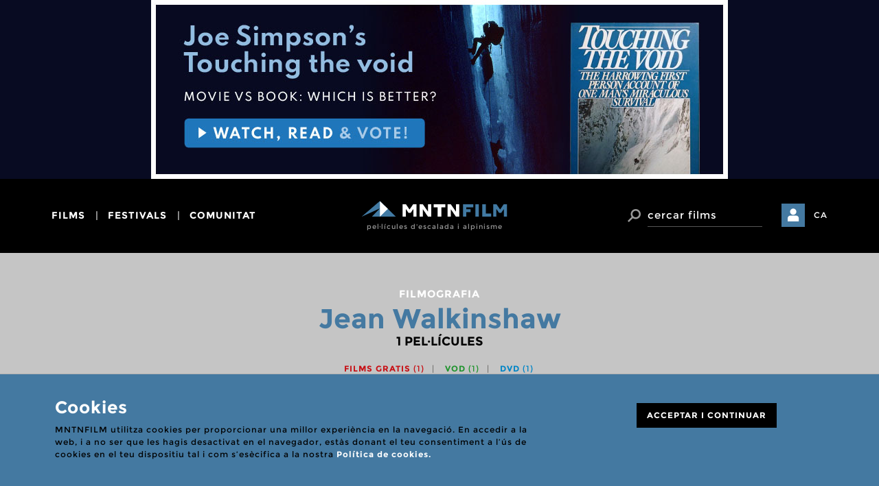

--- FILE ---
content_type: text/html; charset=UTF-8
request_url: https://www.mntnfilm.com/ca/filmography/jean-walkinshaw
body_size: 9647
content:
<!DOCTYPE html>
<!--[if IE 8]> <html lang="en" class="ie8 no-js"> <![endif]-->
<!--[if IE 9]> <html lang="en" class="ie9 no-js"> <![endif]-->
<!--[if !IE]><!-->
<html lang="en">
    <!--<![endif]-->
    <!-- BEGIN HEAD -->

    <head>
		<meta charset="utf-8">
		<meta http-equiv="X-UA-Compatible" content="IE=edge">
		<meta name="viewport" content="width=device-width, initial-scale=1">

        <link rel="apple-touch-icon" sizes="57x57" href="/apple-icon-57x57.png">
        <link rel="apple-touch-icon" sizes="60x60" href="/apple-icon-60x60.png">
        <link rel="apple-touch-icon" sizes="72x72" href="/apple-icon-72x72.png">
        <link rel="apple-touch-icon" sizes="76x76" href="/apple-icon-76x76.png">
        <link rel="apple-touch-icon" sizes="114x114" href="/apple-icon-114x114.png">
        <link rel="apple-touch-icon" sizes="120x120" href="/apple-icon-120x120.png">
        <link rel="apple-touch-icon" sizes="144x144" href="/apple-icon-144x144.png">
        <link rel="apple-touch-icon" sizes="152x152" href="/apple-icon-152x152.png">
        <link rel="apple-touch-icon" sizes="180x180" href="/apple-icon-180x180.png">
        <link rel="icon" type="image/png" sizes="192x192"  href="/android-icon-192x192.png">
        <link rel="icon" type="image/png" sizes="32x32" href="/favicon-32x32.png">
        <link rel="icon" type="image/png" sizes="96x96" href="/favicon-96x96.png">
        <link rel="icon" type="image/png" sizes="16x16" href="/favicon-16x16.png">
        <link rel="manifest" href="/manifest.json">
        <meta name="msapplication-TileColor" content="#ffffff">
        <meta name="msapplication-TileImage" content="/ms-icon-144x144.png">
        <meta name="theme-color" content="#ffffff">

        <title>
                        Jean Walkinshaw - Filmografia - MNTNFILM        </title>

        
        <!-- BEGIN GLOBAL MANDATORY STYLES -->
        <link href='https://fonts.googleapis.com/css?family=Montserrat:wght@600|Roboto:400,700' rel='stylesheet' type='text/css'>
        <link href="/assets/global/plugins/font-awesome/css/font-awesome.min.css" rel="stylesheet" type="text/css" />
        <link href="/assets/global/plugins/simple-line-icons/simple-line-icons.min.css" rel="stylesheet" type="text/css" />
        <link href="/assets/global/plugins/bootstrap/css/bootstrap.css" rel="stylesheet" type="text/css" />
        <link href="/assets/global/plugins/uniform/css/uniform.default.css" rel="stylesheet" type="text/css" />
        <link href="/assets/global/plugins/bootstrap-switch/css/bootstrap-switch.min.css" rel="stylesheet" type="text/css" />
        <link href="/assets/global/plugins/bootstrap-select/css/bootstrap-select.min.css" rel="stylesheet" type="text/css" />
        <!-- END GLOBAL MANDATORY STYLES -->
        <!-- BEGIN PAGE LEVEL PLUGINS -->
        <link href="/assets/global/plugins/bootstrap-daterangepicker/daterangepicker-bs3.css" rel="stylesheet" type="text/css" />
        <link href="/assets/global/plugins/jqvmap/jqvmap/jqvmap.css" rel="stylesheet" type="text/css" />
        <!-- END PAGE LEVEL PLUGINS -->
        <!-- BEGIN THEME GLOBAL STYLES -->
        <link href="/assets/global/css/components.min.css" rel="stylesheet" id="style_components" type="text/css" />
        <link href="/assets/global/css/plugins.min.css" rel="stylesheet" type="text/css" />
        <!-- END THEME GLOBAL STYLES -->
        <!-- BEGIN THEME LAYOUT STYLES -->

        
        <link href="/css/mfdb-icons.css" rel="stylesheet" type="text/css" />
        <link href="/css/main.css" rel="stylesheet" type="text/css" />

        <!-- END THEME LAYOUT STYLES -->
        <link rel="shortcut icon" href="favicon.ico" />

        
        <script type="text/javascript">
            var host = 'https://www.mntnfilm.com';
        </script>

        


    </head>
    <!-- END HEAD -->



    <body>

        <div class="banner" style="background-color:#080b22">
	<div class="container">
		<a href="https://www.moviesvsbooks.com/movies/touching-the-void-2003/" target="_blank">
						<img src="/img/cache/34832-assoc-central-homepg-rb-4242-channelspromos-1068x260-o-.jpeg" alt="">
		</a>
	</div>
</div>

<header class="main">
	<nav class="navbar" role="navigation">
	  <div class="container">
      <button type="button" class="navbar-toggle collapsed" data-toggle="collapse" data-target="#navbar" aria-expanded="false" aria-controls="navbar">
				<span class="sr-only">Toggle navigation</span>
				<span class="icon-bar"></span>
				<span class="icon-bar"></span>
				<span class="icon-bar"></span>
			</button>

			<div id="navbar" class="navbar-collapse collapse">
					<ul class="nav navbar-nav navbar-right">
														<li class="dropdown">
										<a href="javascript:void(0);" class="dropdown-toggle" data-toggle="dropdown">films</a>
																						<ul class="dropdown-menu dropdown-menu-left">
																														<li>
																<a href="/ca/p/cerca-geografica" class="margin-top: 12px;">Cerca geogràfica</a>																</li>
																																														<li>
																<a href="/ca/p/cercar-videos?landing=1" class="">Cercar vídeos</a>																</li>
																																														<li>
																<a href="/ca/p/cerca-avancada/sort:relevance/type:1/posters:yes?landing=1" class="">Cercar pòsters</a>																</li>
																																														<li>
																<a href="/ca/p/cerca-avancada" class="">Cerca avançada</a>																</li>
																																														<li>
																<a href="/ca/p/llistes-de-films" class="">Llistes de films</a>																</li>
																																		<li class="divider"></li>
																																														<li>
																<a href="/ca/p/afegir-films" class="">Afegir films</a>																</li>
																																														<li>
																<a href="/ca/p/afegir-dades-a-un-film" class="">Afegir dades a un film</a>																</li>
																																		<li class="divider"></li>
																																														<li>
																<a href="/ca/p/troba-un-film" class="">No trobes un film?</a>																</li>
																																										</ul>
																		</li>
														<li class="dropdown">
										<a href="javascript:void(0);" class="dropdown-toggle" data-toggle="dropdown">festivals</a>
																						<ul class="dropdown-menu dropdown-menu-left">
																														<li>
																<a href="/ca/p/cercar-festivals" class="margin-top: 12px;">Cercar festivals</a>																</li>
																																														<li>
																<a href="/ca/p/proxims-festivals" class="">Pròxims festivals</a>																</li>
																																														<li>
																<a href="/ca/p/mapa-de-festivals" class="">Mapa de festivals</a>																</li>
																																		<li class="divider"></li>
																																														<li>
																<a href="/ca/p/afegir-un-festival" class="">Afegir un festival</a>																</li>
																																														<li>
																<a href="/ca/p/actualitzar-festival" class="">Actualitzar festival</a>																</li>
																																										</ul>
																		</li>
														<li class="dropdown">
										<a href="javascript:void(0);" class="dropdown-toggle" data-toggle="dropdown">comunitat</a>
																						<ul class="dropdown-menu dropdown-menu-left">
																														<li>
																<a href="/ca/p/cercar-canals" class="margin-top: 12px;">Cercar canals</a>																</li>
																																														<li>
																<a href="/ca/p/mntnfilm-blog" class="">MNTNFILM Blog</a>																</li>
																																		<li class="divider"></li>
																																														<li>
																<a href="/ca/p/que-son-els-canals" class="">Què són els canals</a>																</li>
																																														<li>
																<a href="/ca/p/el-meu-canal" class="">Obre un canal</a>																</li>
																																														<li>
																<a href="/ca/p/denunciar-continguts" class="">Denunciar continguts</a>																</li>
																																										</ul>
																		</li>
										</ul> <!-- .navbar-nav -->

									<div class="dropdown-user">
						<a href="#login-needed" data-toggle="modal">
							<i class="btn btn-primary btn-login ficon-user" aria-hidden="true"></i>
							<span>El meu mntnfilm</span>
						</a>
					</div>
				<!-- end user menu -->
				<div class="dropdown language-switch">
    <a href='javascript:void(0);' class="dropdown-toggle" data-toggle="dropdown">CA</a> <!-- click => data-toggle="dropdown"-->


  

                  <ul class="dropdown-menu dropdown-menu-right">

                                <li>
                    <a href="/en/filmography/jean-walkinshaw"><span class="desktop">ENGLISH</span> <span class="mobile">EN</span></a>
                  </li>                  <li>
                    <a href="/es/filmography/jean-walkinshaw"><span class="desktop">CASTELLANO</span> <span class="mobile">ES</span></a>
                  </li>                  <li class="active">
                    <a href="/ca/filmography/jean-walkinshaw"><span class="desktop">CATALÀ</span> <span class="mobile">CA</span></a>
                  </li>              </ul>
              </div><!-- end language switch -->
			</div><!-- /.navbar-collapse -->

	    <div class="navbar-header">
	      <a class="navbar-brand" href="/">
	      	<img src="/img/logo.svg" alt="logo" class="img-responsive">
					<h1>pel·lícules d'escalada i alpinisme</h1>
	      </a>
	    </div>

			<div class="navbar-right">
				<div class="dropdown dropdown-search">
					<a class="btn" href="javascript:void(0);" data-toggle="dropdown"><i class="ficon-search" aria-hidden="true"></i></a>
					<div class="dropdown-menu">
						<form action="/ca/p/cerca-avancada/type:1" novalidate="novalidate" id="headerform" class="navbar-form search" method="get" accept-charset="utf-8">							<div class="input-group">
								<span class="input-group-btn">
									<button class="btn" type="submit"><i class="ficon-search"></i> <span class="sr-only">Cercar</span></button>
								</span>
		          	<input type="text" class="form-control" placeholder="cercar films" name="term">
							</div>
            </form>
          </div>
        </div>

									<div class="dropdown-user">
						<a href="#login-needed" data-toggle="modal">
							<i class="btn btn-primary btn-login ficon-user" aria-hidden="true"></i>
							<span>El meu mntnfilm</span>
						</a>
					</div>
				<!-- end user menu -->

				<div class="dropdown language-switch">
    <a href='javascript:void(0);' class="dropdown-toggle" data-toggle="dropdown">CA</a> <!-- click => data-toggle="dropdown"-->


  

                  <ul class="dropdown-menu dropdown-menu-right">

                                <li>
                    <a href="/en/filmography/jean-walkinshaw"><span class="desktop">ENGLISH</span> <span class="mobile">EN</span></a>
                  </li>                  <li>
                    <a href="/es/filmography/jean-walkinshaw"><span class="desktop">CASTELLANO</span> <span class="mobile">ES</span></a>
                  </li>                  <li class="active">
                    <a href="/ca/filmography/jean-walkinshaw"><span class="desktop">CATALÀ</span> <span class="mobile">CA</span></a>
                  </li>              </ul>
              </div><!-- end language switch -->
			</div> <!-- .navbar-right -->
		</div> <!-- .container -->
	</nav>
</header>

        <!-- BEGIN CONTAINER -->
        <main class="page-container">

            <!-- BEGIN PAGE HEAD-->
            <div class="page-head">
                                            </div>
            <!-- END PAGE HEAD-->

            <!-- BEGIN PAGE CONTENT BODY -->
            <div class="page-content">

                <!-- BEGIN PAGE BREADCRUMBS -->
                                <!-- END PAGE BREADCRUMBS -->

                <!-- BEGIN PAGE CONTENT INNER -->
                

<!-- modal ADD TO FAV -->
<div id="add-to-fav-modal" class="modal fade" tabindex="-1" role="dialog">
	<div class="modal-dialog" role="document">
		<div class="modal-content">
			<button type="button" class="close" data-dismiss="modal" aria-label="Close"><span class="ficon-close" aria-hidden="true"></span></button>
			<p class="small-title">Films favorits</p>
			<h3 class="h1">Pel·lícula afegida</h3>
			<p class="desc">El film ha estat afegit a la teva llista de films favorits. Pots consultar la teva llista de films favorits des de la teva àrea privada d'usuari. La llista de films favorits és pública per els usuaris que han obert un canal i pot ser consultada pels altres usuaris de de la pàgina del canal.</p>			
			<button type="button" class="btn btn-black serif remove-fav"><span class="ficon-close"></span> <span class="text">Eliminar pel·lícula</span></button>
            			<a href="/ca/p/films-favorits" class="btn btn-black serif"><span class="ficon-heart"></span>Els meus films favorits</a>
		</div>
	</div>
</div>

                    	<!-- modal ADD TO PLAYLIST -->
<div id="add-to-playlist-modal" class="modal fade" tabindex="-1" role="dialog">
	<div class="modal-dialog" role="document">
		<div class="modal-content">
			<button type="button" class="close" data-dismiss="modal" aria-label="Close"><span class="ficon-close" aria-hidden="true"></span></button>
			<p class="small-title">Llista de seguiment de films</p>
			<h3 class="h1">Pel·lícula afegida</h3>
			<p class="desc">Pots consultar la teva llista de seguiment de films (watchlist) des de la teva àrea privada d'usuari. La llista de seguiment de films és privada.</p>			
			<button type="button" class="btn btn-black serif remove-watch"><span class="icon ficon-close"></span> <span class="text">Eliminar pel·lícula</span></button>
            			<a href="/ca/p/films-en-seguiment"" class="btn btn-black serif"><span class="ficon-list"></span> la meva llista de seguiment</a>
		</div>
	</div>
</div>

    		<!-- modal SHARE FILM -->   
<div id="share-film-modal" class="modal fade" tabindex="-1" role="dialog">
	<div class="modal-dialog" role="document">
		<div class="modal-content">
			<button type="button" class="close" data-dismiss="modal" aria-label="Close"><span class="ficon-close" aria-hidden="true"></span></button>
			<p class="small-title">Compartir enllaç</p>
			<h3 class="h1">Compartir film</h3>

			<p>Tria com vols compartir l’enllaç a la pàgina d'aquest film.</p>
			
			<p>
				<a id="compartirfacebook" href="javascript:;" class="btn btn-black serif"><span class="ficon-facebook"></span> Facebook</a>
				<a id="compartirtwitter" href="javascript:;" class="btn btn-black serif"><span class="ficon-twitter"></span> Twitter</a>
			</p>
		</div>
	</div>
</div>




    
<!-- modal MESSAGE SENT -->
<div id="thanks-share" class="modal fade" tabindex="-1" role="dialog">
	<div class="modal-dialog" role="document">
		<div class="modal-content">
			<button type="button" class="close" data-dismiss="modal" aria-label="Close"><span class="ficon-close" aria-hidden="true"></span></button>
			<p class="small-title">compartir per email</p>
			<h3 class="h1">missatge enviat.</h3>
			<p class="desc">Gràcies per compartir la nostra pàgina.</p>						
		</div>
	</div>
</div>
<!-- END modal MESSAGE SENT -->
<div class="container">
	<div class="search-head">

		
		
		
		
		
						<p class="pre-title">Filmografia</p>
	 			<h1 class="title no-transform"><span>Jean Walkinshaw</span></h1>
	 			<p class="counter">1<span> PEL·LÍCULES</span></p>
		
		
		
		<div class="filters">

			<input type="hidden" name="data[filterwatchinput]" value="" id="filterwatchinput"/>
			<ul class="list-inline pull-right">

								<li><a href="javascript:;" date-value="watch_now" class="filterwatch red-color ">Films gratis <span>(1)</span></a></li>

								<li><a href="javascript:;" date-value="vod" class="filterwatch green-color ">VOD <span>(1)</span></a></li>

								<li><a href="javascript:;" date-value="dvd_blueray" class="filterwatch blue-color ">DVD <span>(1)</span></a></li>

			</ul>

			<span>ORDENAR</span>
			<select id="sort" name="data[Search][sort]" class="selectpicker">

								<option selected value="relevance">Rellevància</option>

								<option  value="title">Títol</option>

								<option  value="year">Any</option>

								<option  value="genre">Gènere</option>

			</select>

		</div>
	</div>

	
		<ul class="row films-list">
							<li class="col-md-4 col-sm-6">
					

<article class="film-thumb open-detail" onclick="void(0)">
	<p class="category"><strong>Documental</strong> / Crònica</p>
	<div class="thumb">

		<img src="/img/cache/9094-list-rainier-the-mountain-1999-15155-crop-350-196.jpg" class="img-responsive" alt="Rainier the Mountain"/>
		
					<a href="/ca/film/rainier-the-mountain-1999" class="label label-lg label-red">Veure Gratis<span class="ficon-triangle-right"></span></a>
		
	</div>
	<div class="caption">



		<h2><a href="/ca/film/rainier-the-mountain-1999">Rainier the Mountain</a></h2>
		<p><strong>
		Jean Walkinshaw (1999)</strong></p>
		<div class="av-space regular-text">
			El Mount Rainier és el símbol més conegut del Pacífic Northwest. La seva majestuosa presència defineix la bellesa natural i la diversitat geogràfica de l'estat de Washington. Aquest impressionant documental del veterà productor Jean Walkinshaw celebra el centenari del parc nacional del Rainier i explica històries sobre aquest perdurable símbol a través d'un fascinant mosaic de perspectives. Conegui escaladors i científics, naturalistes i artistes, i d'altres que s'han inspirat en la magnificència del Mount Rainier. Espectaculars seqüències d'alta definició intercalades amb material d'arxiu fan d'aquest film un retrat veritablement complet del Rainier: la Muntanya.		</div>
		<p class="meta">
		USA / 56 min		</p>
	</div>

	<div class="detail">
		<div>
			<div class="container">
				<div class="row">
					<div class="col-md-4 col-sm-6">

						<img src="/img/cache/9096-credit-rainier-the-mountain-1999-15106-347.jpg" class="img-responsive" alt="Rainier the Mountain"/>
						<ul class="list-inline actions">
							<li><a href="#add-to-fav-modal" data-toggle="modal" class="btn btn-black only-icon" data-film="4317">
								<span class="ficon-heart"></span>
								<span class="sr-only">Favourite</span>
							</a></li>
							<li><a href="#add-to-playlist-modal" data-toggle="modal" class="btn btn-black only-icon" data-film="4317">
								<span class="ficon-list"></span>
								<span class="sr-only">Llistat</span>
							</a></li>
							<li><a href="#share-film-modal" data-toggle="modal" class="btn btn-black only-icon" data-text="Rainier the Mountain" data-link="/ca/film/rainier-the-mountain-1999" data-desc="El Mount Rainier és el símbol més conegut del Pacífic Northwest. La seva majestuosa presència defineix la bellesa natural i la diversitat geogràfica de l'estat de Washington. Aquest impressionant documental del veterà productor Jean Walkinshaw celebra el centenari del parc nacional del Rainier i explica històries sobre aquest perdurable símbol a través d'un fascinant mosaic de perspectives. Conegui escaladors i científics, naturalistes i artistes, i d'altres que s'han inspirat en la magnificència del Mount Rainier. Espectaculars seqüències d'alta definició intercalades amb material d'arxiu fan d'aquest film un retrat veritablement complet del Rainier: la Muntanya.">
								<span class="ficon-share"></span>
								<span class="sr-only">Compartir</span>
							</a></li>
							<li><a href="/ca/film/rainier-the-mountain-1999" class="btn btn-black serif">
								Obrir film							</a></li>
						</ul>
					</div>
					<div class="col-md-8 col-sm-6 col-xs-12">

						
						<p class="h2"><a href="/ca/film/rainier-the-mountain-1999">Rainier the Mountain</a></p>
						<p class="white-color"><strong>

						<a href="/ca/filmography/jean-walkinshaw">Jean Walkinshaw</a><br/>
						</strong>
					</p>
					<ul class="list-inline filters">
							<li>1999</li><li>USA</li><li>56 min</li>						</ul>
						<div class="av-space regular-text">El Mount Rainier és el símbol més conegut del Pacífic Northwest. La seva majestuosa presència defineix la bellesa natural i la diversitat geogràfica de l'estat de Washington. Aquest impressionant documental del veterà productor Jean Walkinshaw celebra el centenari del parc nacional del Rainier i explica històries sobre aquest perdurable símbol a través d'un fascinant mosaic de perspectives. Conegui escaladors i científics, naturalistes i artistes, i d'altres que s'han inspirat en la magnificència del Mount Rainier. Espectaculars seqüències d'alta definició intercalades amb material d'arxiu fan d'aquest film un retrat veritablement complet del Rainier: la Muntanya.</div>

													<h3>Localitzacions d'escalada</h3>
							<ul class="list-inline tags-list">
																										<li><a href="/ca/p/cerca-geografica/climb:everest" class="label label-primary">Everest</a></li>
																										<li><a href="/ca/p/cerca-geografica/climb:mount-rainier" class="label label-primary">Mount Rainier</a></li>
															</ul>
						

												
							<h3>Disponibilitat</h3>

															<a href="/ca/film/rainier-the-mountain-1999" class="label label-lg label-red">Veure Gratis <span class="ficon-triangle-right"></span></a>
							
															<a href="/ca/film/rainier-the-mountain-1999" class="label label-lg label-blue">DVD / BLU-RAY <span class="ficon-disc"></span></a>
							
															<a href="/ca/film/rainier-the-mountain-1999" class="label label-lg label-green">Vídeo a la carta (VOD) <span class="ficon-triangle-right"></span></a>
							
											</div>
				</div>
			</div>

			<button class="close ficon-close"></button>
		</div>
	</div>
	<span></span></article>



				</li>
					</ul>

	
	


	<div>
</div>


<nav class="section-spacing section-pagination">

	

</nav>

</div>


    
                <!-- END PAGE CONTENT INNER -->

            </div>
            <!-- END PAGE CONTENT BODY -->


        </main>
        <!-- END CONTAINER -->

        <div id="amzn-assoc-ad-a6ff2d5f-748a-44e3-8ebb-645648ca2186"></div>

        <!-- CONTENIDO ESTATICO!
    Aviso cookies -->
<div id="cookies-advice" class="alert alert-info">
  <div class="container">
    <div class="col-xs-12 col-md-8">
        <p class="h2">Cookies</p>

        
        <p>MNTNFILM utilitza cookies per proporcionar una millor experiència en la navegació. En accedir a la web, i a no ser que les hagis desactivat en el navegador, estàs donant el teu consentiment a l’ús de cookies en el teu dispositiu tal i com s’esècifica a la nostra <a href='/ca/p/cookies'>Política de cookies.</a><br><br></p>
        <!--
        <p>MNTNFILM uses cookies in order to provide you a better experience for your navigation. By using this website you consent to the use of cookies on your device as described in our <a href="/ca/p/cookies">Cookie Policy</a> unless you have disabled them.</p>
    -->
    </div>
    <div class="col-xs-12 col-md-offset-1 col-md-3">
      <p><a class="close-advice label label-lg label-black" data-dismiss="alert" aria-label="Close" href="#">ACCEPTAR I CONTINUAR</a></p>
    </div>
  </div>
</div>


<footer class="page-prefooter">
    <div class="container">

        <div class="row">

                            <div class="col-xs-12 col-md-3 col-md-offset-2 ">
                    <h2 data-toggle="collapse" data-target="#list-0">Enllaços directes</h2>
                    <ul class="list collapse" id="list-0">
                                                    <li>
                                <a href="/ca/p/cerca-avancada/type:1?term=" class="">VEURE TOTS ELS FILMS</a>                            </li>
                                                                                <li>
                                <a href="/ca/p/cercar-videos/sort:relevance/type:1" class="">VEURE TOTS ELS VÍDEOS</a>                            </li>
                                                                                <li>
                                <a href="/ca/p/cerca-avancada/sort:relevance/type:1/posters:yes" class="">VEURE TOTS ELS PÒSTERS</a>                            </li>
                                                            <li class="divider"></li>
                                                                                <li>
                                <a href="/ca/p/afegir-films" class="">AFEGIR FILMS</a>                            </li>
                                                                                <li>
                                <a href="/ca/p/afegir-un-festival" class="">AFEGIR UN FESTIVAL</a>                            </li>
                                                            <li class="divider"></li>
                                                                                <li>
                                <a href="/ca/p/el-meu-canal" class="">OBRIR UN CANAL</a>                            </li>
                                                                        </ul>
                                    </div>
                            <div class="col-xs-12 col-md-3">
                    <h2 data-toggle="collapse" data-target="#list-1">Ajuda</h2>
                    <ul class="list collapse" id="list-1">
                                                    <li>
                                <a href="/ca/p/tipus-de-films" class="">TIPUS DE FILMS</a>                            </li>
                                                                                <li>
                                <a href="/ca/p/classificacio" class="">CLASSIFICACIÓ</a>                            </li>
                                                            <li class="divider"></li>
                                                                                <li>
                                <a href="/ca/p/usuaris-registrats" class="">USUARIS REGISTRATS</a>                            </li>
                                                                                <li>
                                <a href="/ca/p/que-son-els-canals" class="">QUÈ SÓN ELS CANALS</a>                            </li>
                                                                                <li>
                                <a href="/ca/p/normes-d-us" class="">NORMES D&#039;ÚS</a>                            </li>
                                                            <li class="divider"></li>
                                                                                <li>
                                <a href="/ca/p/faqs" class="">FAQS</a>                            </li>
                                                                        </ul>
                                    </div>
                            <div class="col-xs-12 col-md-3">
                    <h2 data-toggle="collapse" data-target="#list-2">Info</h2>
                    <ul class="list collapse" id="list-2">
                                                    <li>
                                <a href="/ca/p/sobre-nosaltres" class="">SOBRE NOSALTRES</a>                            </li>
                                                                                <li>
                                <a href="/ca/p/arxius-filmics" class="">ARXIUS FÍLMICS</a>                            </li>
                                                                                <li>
                                <a href="/ca/p/enllacos-d-afiliat" class="">ENLLAÇOS D&#039;AFILIAT</a>                            </li>
                                                            <li class="divider"></li>
                                                                                <li>
                                <a href="/ca/p/col-labora" class="">COL·LABORA</a>                            </li>
                                                                                <li>
                                <a href="/ca/p/donar-pel-licules" class="">DONAR PEL·LÍCULES</a>                            </li>
                                                                                <li>
                                <a href="/ca/p/aportar-informacio" class="">APORTAR INFORMACIÓ</a>                            </li>
                                                                                <li>
                                <a href="/ca/p/fer-un-donatiu" class="">FER UN DONATIU</a>                            </li>
                                                                        </ul>
                                    </div>
            
        </div>


        <div class="row">
            <div class="col-xs-12 footer-block text-center">
                              <p><a class="contactus" href="/ca/p/contact" title="Contact us">Contactar</a></p>

                <ul class="social-icons">
                    <li>
                        <a target="_blank" href="https://www.facebook.com/mntnfilm" data-original-title="facebook" class="ficon-facebook"></a>
                    </li>
                    <li>
                        <a target="_blank" href="https://www.youtube.com/channel/UCPUprxtbXXwxYTtwcloQ4Aw" data-original-title="youtube" class="ficon-youtube"></a>
                    </li>
                    <li>
                        <a target="_blank" href="https://www.pinterest.com/mntnfilm/" data-original-title="pinterest" class="ficon-pinterest"></a>
                    </li>
                    <li>
                        <a target="_blank" href="https://www.instagram.com/mntnfilm/" data-original-title="instagram" class="ficon-instagram"></a>
                    </li>
                </ul>
                
            </div>
            <div class="col-xs-12 footer-block links text-center">
                <ul class="inline-list">
                    <li>&copy; 2026 MNTNFILM</li>
                                        <li><a href="/ca/p/mountain-film-institute" title="Mountain Film Institute">Mountain Film Institute</a></li>
                                        <li><a href="/ca/p/termes-d-us-i-politica-de-privacitat" title="Terms of use and Privacy Policy">Termes d'ús i política de privacitat</a></li>
                </ul>
            </div>
        </div>

    </div>
</footer>



        <!-- modal LOGIN NEEDED -->
<div id="login-needed" class="modal fade" tabindex="-1" role="dialog">
	<div class="modal-dialog" role="document">
		<div class="modal-content" id="content_form_login">
			<button type="button" class="close" data-dismiss="modal" aria-label="Close"><span class="ficon-close" aria-hidden="true"></span></button>
<p class="small-title">Petició de login</p>
<h3 class="h1">Iniciar sessió</h3>

<p class="mb-10">Inicia sessió per accedir a les funcions d'usuari registrat</p>
<form action="/ca/users/login" method="post" id="form_login" data-target="#content_form_login">
	<div class="form-inline">
		<div class="form-group">
			<input type="text" class="form-control" placeholder="Nom d'usuari" name="data[User][username]">
		</div>
		<div class="form-group">
			<input type="password" class="form-control" placeholder="Contrasenya" name="data[User][password]">
		</div>
		<button type="submit" class="btn btn-black serif">Iniciar</button>
	</div>

	<div class="checkbox">
		<input type="checkbox" id="checkremember1">
		<label for="checkremember1"> Recorda'm</label>
	</div>

	
</form>

<p class="mb-10">Recupera el teu nom d'usuari o password introduint el teu email</p>
<form action="/ca/users/recover_password" method="post" id="form_recover" data-target="#content_form_login" class="form-inline">
	<div class="form-group">
		<input name="data[User][email]" type="email" class="form-control" placeholder="Email">
	</div>
	<button type="submit" class="btn btn-black serif"><span class="send-mail-recover">Recuperar contrasenya</span></button>
	<span class="hide send-mail-recover-text">enviant missatge… (pot tardar alguns segons)</span>
</form>	

<p class="mb-10">No estàs registrat encara? Registra't al MNTNFILM omplint un simple formulari</p>
<a href="/ca/users/register" class="btn btn-black serif">Registrar-me</a>



    		</div>
	</div>
</div>
<!-- END modal LOGIN NEEDED -->


                    <!-- modal MESSAGE SENT -->
<div id="check-email-recover" class="modal fade" tabindex="-1" role="dialog">
	<div class="modal-dialog" role="document">
		<div class="modal-content">
			<button type="button" class="close" data-dismiss="modal" aria-label="Close"><span class="ficon-close" aria-hidden="true"></span></button>
			<p class="small-title">Recuperar contrasenya</p>
			<h3 class="h1">Comprova el teu correu</h3>
			<p class="desc">S’ha enviat un correu al teu compte d’email amb l’accés per recuperar la teva contrasenya. Si us plau, comproba el teu correu i segueix les indicacions per generar una nova contrasenya.</p>						
		</div>
	</div>
</div>
<!-- END modal MESSAGE SENT -->
        
	    

        <!-- END INNER FOOTER -->
        <!-- END FOOTER -->
        <!--[if lt IE 9]>
        <script src="/assets/global/plugins/respond.min.js"></script>
        <script src="/assets/global/plugins/excanvas.min.js"></script>
        <![endif]-->
        <!-- BEGIN CORE PLUGINS -->
        <script src="/assets/global/plugins/jquery.min.js" type="text/javascript"></script>
        <script src="/assets/global/plugins/bootstrap/js/bootstrap.min.js" type="text/javascript"></script>
        <script src="/assets/global/plugins/js.cookie.min.js" type="text/javascript"></script>
        <script src="/assets/global/plugins/bootstrap-hover-dropdown/bootstrap-hover-dropdown.min.js" type="text/javascript"></script>
        <script src="/assets/global/plugins/uniform/jquery.uniform.min.js" type="text/javascript"></script>
        <script src="/assets/global/plugins/bootstrap-switch/js/bootstrap-switch.min.js" type="text/javascript"></script>


        <script src="/assets/global/plugins/bootstrap-select/js/bootstrap-select.min.js" type="text/javascript"></script>
        <script src="/assets/global/plugins/bootstrap-select/js/i18n/defaults-ca_CL.js" type="text/javascript"></script>

	   <script src="/assets/global/plugins/owl-carousel/owl.carousel.min.js" type="text/javascript"></script>
        <!-- END CORE PLUGINS -->
        <!-- BEGIN PAGE LEVEL PLUGINS -->
        <!-- END PAGE LEVEL PLUGINS -->
        <!-- BEGIN THEME GLOBAL SCRIPTS -->
        <script src="/assets/global/scripts/app.min.js" type="text/javascript"></script>
        <!-- END THEME GLOBAL SCRIPTS -->
        <!-- BEGIN THEME LAYOUT SCRIPTS -->
        <script src="/assets/layouts/layout3/scripts/layout.min.js" type="text/javascript"></script>
        <script src="/assets/layouts/layout3/scripts/demo.min.js" type="text/javascript"></script>
        <!-- END THEME LAYOUT SCRIPTS -->

        <script src="/js/imagesloaded.pkgd.min.js" type="text/javascript"></script>

        <script src="/js/custom.js" type="text/javascript"></script>


        <script async src="//z-na.amazon-adsystem.com/widgets/onejs?MarketPlace=US&adInstanceId=a6ff2d5f-748a-44e3-8ebb-645648ca2186"></script>



             
    <script type="text/javascript">

        
        var txts_favs = [];
        txts_favs['add_film']='Afegir película';
        txts_favs['remove_film']='Eliminar pel·lícula';
        txts_favs['film_added']='Pel·lícula afegida';
        txts_favs['film_removed']='Pel·lícula eliminada';
        txts_favs['description_fav_add']="El film ha estat afegit a la teva llista de films favorits. Pots consultar la teva llista de films favorits des de la teva àrea privada d'usuari. La llista de films favorits és pública per els usuaris que han obert un canal i pot ser consultada pels altres usuaris de de la pàgina del canal.";
        txts_favs['description_fav_remove']='La pel·lícula ha estat eliminada de la teva llista de pel·lícules favorites.';
        
        jQuery(document).ready(function() { 

            var film;

        	var validuser = 0;

             $('#add-to-fav-modal').find('button.remove-fav').on('click', function(e){

                if (validuser){

                    if ($(this).find('span.text').html()==txts_favs['remove_film']){
                        url = '/favorites/remove';
                        params = {user:validuser,object:film,type:'fav',model:'Film'}
                        $.post(url,params);
                        $('#add-to-fav-modal').find('h3').html(txts_favs['film_removed']);
                        $('#add-to-fav-modal').find('p.desc').html(txts_favs['description_fav_remove']);
                        $(this).find('span.text').html(txts_favs['add_film']);
                    }else{
                        url = '/favorites/add';
                        params = {user:validuser,object:film,type:'fav',model:'Film'}
                        $.post(url,params);
                        $('#add-to-fav-modal').find('h3').html(txts_favs['film_added']);
                        $('#add-to-fav-modal').find('p.desc').html(txts_favs['description_fav_add']);
                        $(this).find('span.text').html(txts_favs['remove_film']);
                    }


                }else{
                    e.stopPropagation();
                    $('#login-needed').modal('show');
                    e.preventDefault();
                    return false;                   
                }

            });

            $('#add-to-fav-modal').on('show.bs.modal', function (e) {                

            	if (validuser){

					var button = $(e.relatedTarget);
					film = button.attr('data-film');

            		url = '/favorites/add';
            		params = {user:validuser,object:film,type:'fav',model:'Film'}
            		$.post(url,params);
                    $('#add-to-fav-modal').find('h3').html(txts_favs['film_added']);
                    $('#add-to-fav-modal').find('p.desc').html(txts_favs['description_fav_add']);
                    $(this).find('span.text').html(txts_favs['remove_film']);

            	}else{
            		e.stopPropagation();
            		$('#login-needed').modal('show');
	            	e.preventDefault();
	            	return false;            		
            	}

            });

        });

    </script>
     
    <script type="text/javascript">
        
        var txts = [];
        txts['add_film']='Afegir película';
        txts['remove_film']='Eliminar pel·lícula';
        txts['film_added']='Pel·lícula afegida';
        txts['film_removed']='Pel·lícula eliminada';
        txts['description_add']="El film ha estat afegit a la teva llista de seguiment de films (watchlist). Pots consultar la teva llista de seguiment de films des de la teva àrea privada d'usuari. La llista de seguiment de films és privada.";
        txts['description_remove']='La pel·lícula ha estat eliminada de la teva llista de seguiment (watchlist).';

        jQuery(document).ready(function() { 

        	var validuser = 0;

             $('#add-to-playlist-modal').find('button.remove-watch').on('click', function(e){

                if (validuser){

                    if ($(this).find('span.text').html()==txts['remove_film']){
                        url = '/favorites/remove';
                        params = {user:validuser,object:film,type:'watch',model:'Film'}
                        //console.log(params);
                        $.post(url,params);
                        $('#add-to-playlist-modal').find('h3').html(txts['film_removed']);
                        $('#add-to-playlist-modal').find('p.desc').html(txts['description_remove']);
                        $(this).find('span.text').html(txts['add_film']);
                        $(this).find('span.icon').removeClass('ficon-close').addClass('ficon-check');//txts['add_film']);
                    }else{
                        url = '/favorites/add';
                        params = {user:validuser,object:film,type:'watch',model:'Film'}
                        //console.log(params);
                        $.post(url,params);
                        $('#add-to-playlist-modal').find('h3').html(txts['film_added']);
                        $('#add-to-playlist-modal').find('p.desc').html(txts['description_add']);
                        $(this).find('span.text').html(txts['remove_film']);
                        $(this).find('span.icon').removeClass('ficon-check').addClass('ficon-close');
                    }


                }else{
                    console.log('usuario no identificado');
                    e.stopPropagation();
                    $('#login-needed').modal('show');
                    e.preventDefault();
                    return false;                   
                }

            });

            $('#add-to-playlist-modal').on('show.bs.modal', function (e) {                

            	if (validuser){

					var button = $(e.relatedTarget);
					film = button.attr('data-film');

            		url = '/favorites/add';
            		params = {user:validuser,object:film,type:'watch',model:'Film'}
            		//console.log(params);
            		$.post(url,params);

                    $('#add-to-playlist-modal').find('h3').html(txts['film_added']);
                    $('#add-to-playlist-modal').find('p.desc').html(txts['description_add']);
                    $(this).find('span.text').html(txts['remove_film']);                    

            	}else{
            		console.log('usuario no identificado');
            		e.stopPropagation();
            		$('#login-needed').modal('show');
	            	e.preventDefault();
	            	return false;            		
            	}

            });

        });

    </script>
	
    <script>

    	var text;
    	var link;

        jQuery(document).ready(function() {

    		$('#share-film-modal').on('show.bs.modal', function (e) {                

				console.log('#mostrando modal...');

				var button = $(e.relatedTarget);
				text = button.attr('data-text');
				link = button.attr('data-link');
				desc = button.attr('data-desc');
				text = button.attr('data-text');
				$('#urllink').val(link);
				$('#urltitle').val(text);////////
				$('#urldesc').val(desc);

			});

            $('#compartirfacebook').on('click',function(e){
               
               
               var dest = 'https://www.mntnfilm.com'+link;
               var url = encodeURI('https://www.facebook.com/sharer/sharer.php?u='+dest+'&t='+text+'&src=sp');
               
               //console.log(url);
               window.open(url,'ventanacompartir','toolbar=0,status=0,width=650,height=450')
               
               e.preventDefault();
               
            });
            
            $('#compartirtwitter').on('click',function(e){
               
               
               var dest = 'https://www.mntnfilm.com'+link;
               var url = encodeURI('https://twitter.com/intent/tweet?original_referer='+dest+'&text='+text+'&url='+dest);
               
               //console.log(url);
               window.open(url,'ventanacompartir','toolbar=0,status=0,width=650,height=450')
               
               e.preventDefault();
               
            });         

			$('#formshareemail').on('submit', function() {

				//console.log('#formshareemail');
				
				
				var $form = $('#formshareemail');
				var email_to = $form.find('input.email_to').val()
				var email_from = $form.find('input.email_from').val()
				var error = false;

				//console.log('email_to',email_to);
				//console.log('email_from',email_from);

				//if ((email_to==email_from)&&($.trim(email_from)=='')) error=true;				

				if (($.trim(email_to)=='')&&($.trim(email_from)=='')) error=true;			//los dos en blanco ERROR
				if (($.trim(email_to)=='')||($.trim(email_from)=='')) error=true;			//uno de los dos en blanco ERROR

				//console.log('error',error);

				//return false;				

				if (!error){

					var t = $('.send-mail-film-text').html();
					$('.send-mail-film').html(t);
					$('#error-fields').addClass('hide');

					$.ajax({
	                	type: $form.attr('method'),
	            	    url: $form.attr('action'),
	            	    data: $form.serialize(), 
	            	    success: function(data, status) {

	            	    	//console.log('data',data);

							//$('#share-film-modal').modal('hide');
							//$('#thanks-share').modal('show');

		                },
		                error: function(){
		                    //console.log('error send mail');

							//$('#share-film-modal').modal('hide');
							//$('#thanks-share').modal('show');

		                }
		            });	


					$('#share-film-modal').modal('hide');
					$('#thanks-share').modal('show');

				}else{
					$('#error-fields').removeClass('hide');
				}

				return false;

            });   
        

        });

    </script>
    


    <script>

		var urlbase = '/ca/filmography/jean-walkinshaw';

	    function send(){

	    	var filters = [];

	    	if ($('#sort').val().trim()!='') filters[filters.length] = 'sort:'+$('#sort').val().trim();

			if ($('#filterwatchinput').val().trim()!='') filters[filters.length]  = 'filter:'+$('#filterwatchinput').val().trim();

			filters = filters.join('/'); 				

	    	url = urlbase+'/'+filters;
			//console.log(url);

			document.location.href=url;

	    }

        jQuery(document).ready(function() {

    		$('#sort').on('change',function(){

    			send();

    		});

			$('a.filterwatch').on('click',function(e){

				var value = $(this).attr('date-value');

				if ($(this).hasClass('underline')){
					$('#filterwatchinput').val('');
				}else{
					$('#filterwatchinput').val(value);					
				}

				send();

			});	

        });

    </script>
    
	
    <script>

        jQuery(document).ready(function() {

			$('#form_recover').on('submit', function() {
			
				var t = $('.send-mail-recover-text').html();
		
				$('.send-mail-recover').html(t);

			});
		});

    </script>
    

     

    <script type="text/javascript">


        var login_submit = function(e){
                
            e.preventDefault();

            var $form = $('#form_login');
            var $target = $($form.attr('data-target'));

            $.ajax({
                type: $form.attr('method'),
                url: $form.attr('action'),
                data: $form.serialize(), 
                success: function(data, status) {
                                        
                    var obj = jQuery.parseJSON(data);

                    if( obj.action == "redirrect"){
                        window.location.replace( obj.data );
                    }else if( obj.action == "replace" ){
                        $target.html(obj.data);
                        $target.find('#check1').uniform();                            
                        $('#form_login').on('submit',login_submit);  
                        $('#form_recover').on('submit',recover_submit);  
                    }else if( obj.action == "reload" ){
                        window.location.reload();
                    } 
                   
                },
                error: function(){
                    console.log('error login');
                }
            });

            return false;

        };

        var recover_submit = function(e){
                
            e.preventDefault();

            var $form = $('#form_recover');
            var $target = $($form.attr('data-target'));

            $.ajax({
                type: $form.attr('method'),
                url: $form.attr('action'),
                data: $form.serialize(), 
                success: function(data, status) {
                                        
                    var obj = jQuery.parseJSON(data);

                    if( obj.action == "modal"){
                        $('#login-needed').modal('hide');
                        $('#check-email-recover').modal('show');

                    }else if( obj.action == "replace" ){
                        $target.html(obj.data);
                        $target.find('#check1').uniform();                            
                        $('#form_login').on('submit',login_submit);  
                        $('#form_recover').on('submit',recover_submit);  
                    }else if( obj.action == "reload" ){
                        window.location.reload();
                    } 
                   
                },
                error: function(){
                    console.log('error login');
                }
            });

            return false;

        };        
        



        jQuery(document).ready(function() { 

            $('#form_login').on('submit',login_submit);

            $('#form_recover').on('submit',recover_submit);              

        });

    </script>

                    <!-- Global site tag (gtag.js) - Google Analytics -->
            <script async src="https://www.googletagmanager.com/gtag/js?id=UA-134922015-1"></script>
            <script>
              window.dataLayer = window.dataLayer || [];
              function gtag(){dataLayer.push(arguments);}
              gtag('js', new Date());
              gtag('config', 'UA-134922015-1');
            </script>
        
    </body>

</html>
